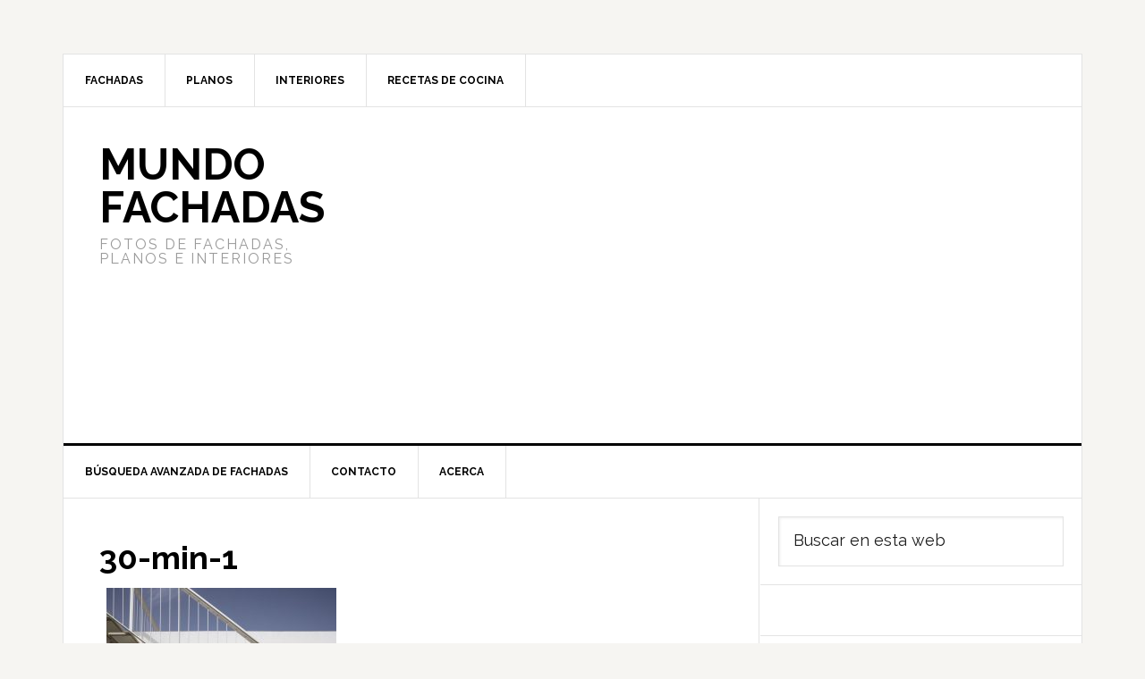

--- FILE ---
content_type: text/html; charset=utf-8
request_url: https://www.google.com/recaptcha/api2/aframe
body_size: 268
content:
<!DOCTYPE HTML><html><head><meta http-equiv="content-type" content="text/html; charset=UTF-8"></head><body><script nonce="ByATp2LpdkhSWjMjMHeRJQ">/** Anti-fraud and anti-abuse applications only. See google.com/recaptcha */ try{var clients={'sodar':'https://pagead2.googlesyndication.com/pagead/sodar?'};window.addEventListener("message",function(a){try{if(a.source===window.parent){var b=JSON.parse(a.data);var c=clients[b['id']];if(c){var d=document.createElement('img');d.src=c+b['params']+'&rc='+(localStorage.getItem("rc::a")?sessionStorage.getItem("rc::b"):"");window.document.body.appendChild(d);sessionStorage.setItem("rc::e",parseInt(sessionStorage.getItem("rc::e")||0)+1);localStorage.setItem("rc::h",'1768736905859');}}}catch(b){}});window.parent.postMessage("_grecaptcha_ready", "*");}catch(b){}</script></body></html>